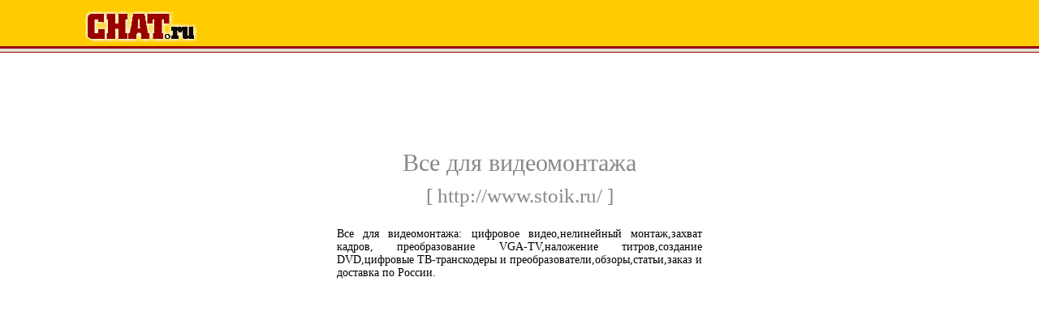

--- FILE ---
content_type: text/html
request_url: http://chat.ru/catalog/catlink2279.php
body_size: 6948
content:
<html>
<head>
        <title>CHAT.ru | Каталог ресурсов | Все для видеомонтажа: цифровое видео,нелинейный монтаж,захват кадров, преобразование VGA-T</title>
	<meta http-equiv="Content-Type" content="text/html; charset=koi8-r">
        <link rel="stylesheet" href="http://chat.ru/catalog/styles.css" type="text/css">
	<link rel="Shortcut Icon" href="/favicon.ico">
	<meta name="Description" content="Все для видеомонтажа: цифровое видео,нелинейный монтаж,захват кадров, преобразование VGA-TV,наложение титров,создание DVD,цифровые ТВ-транскодеры и преобразователи,обзоры,статьи,заказ и доставка по России.">
	<meta name="Keywords" content="Все для видеомонтажа: цифровое видео,нелинейный монтаж,захват кадров, преобразование VGA-TV,наложение титров,создание DVD,цифровые ТВ-транскодеры и преобразователи,обзоры,статьи,заказ и доставка по России.">	


 

<!-- begin google analytics code -->

<script type="text/javascript">
var gaJsHost = (("https:" == document.location.protocol) ? "https://ssl." : "http://www.");
document.write(unescape("%3Cscript src='" + gaJsHost + "google-analytics.com/ga.js' type='text/javascript'%3E%3C/script%3E"));
</script>
<script type="text/javascript">
try {
var pageTracker = _gat._getTracker("UA-406503-1");
pageTracker._trackPageview();
} catch(err) {}</script>
<!-- end google analytics code -->

</head>
<body bgcolor="#ffffff" text="#000000" vLink="#663366" link="#000099"   marginheight="0" topmargin="0"  marginwidth="0" leftmargin="0">


<div align=center>

<table width="100%" height="100%" cellpadding=0 cellspacing=0 border=0>
  <tr>
    <td valign=top width="100%" bgcolor="#FFCC00" height=3><img src="http://chat.ru/catalog/imgs/1x1.gif" width="600" height="3"></td>
  <tr>
    <td valign=top width="100%" bgcolor="#FFCC00">

<!-- begin chat logo -->
<img src="http://chat.ru/catalog/imgs/1x1.gif" width=100 height=50>
<a href="/"><img src="http://chat.ru/catalog/imgs/chat_logo.gif" border=0 width=139 height=41></a>
<img src="http://chat.ru/catalog/imgs/1x1.gif" width="20" height="1">
<!-- end chat logo -->

<!-- begin top banner -->
<!-- end top banner -->
<br>
    </td>
  </tr><tr>
    <td valign=top width="100%" bgcolor="#990000"><img src="http://chat.ru/catalog/imgs/1x1.gif" width="600" height="1"></td>
  </tr><tr>
    <td valign=top width="100%" bgcolor="#990000"><img src="http://chat.ru/catalog/imgs/1x1.gif" width="600" height="1"></td>
  </tr><tr>
    <td valign=top width="100%" bgcolor="#FFFFFF">
      <div style="margin-left: 5px;">
        <table width="750" cellpadding=0 cellspacing=5 border=0></table>
      </div>
    </td>
  </tr><tr>
    <td valign=top width="100%" bgcolor="#990000"><img src="http://chat.ru/catalog/imgs/1x1.gif" width="600" height="1"></td>
  </tr><tr>
    <td valign=top width="100%" bgcolor="#e1e1d8" align="right" style="padding-top: 2px; padding-bottom: 2px;">
<!-- begin place 927 -->

<!-- extlinks start -->
<script type="text/javascript">
<!--
var _acic={dataProvider:10};(function(){var e=document.createElement("script");e.type="text/javascript";e.async=true;e.src="https://www.acint.net/aci.js";var t=document.getElementsByTagName("script")[0];t.parentNode.insertBefore(e,t)})()
//-->
</script><!-- extlinks end -->
<!-- end place 927 -->
    </td>
  </tr><tr>
    <td valign=top width="100%" bgcolor="#990000"><img src="http://chat.ru/catalog/imgs/1x1.gif" width="600" height="1"></td>
  </tr><tr>
    <td height="400">

<!-- begin main area -->
<noindex>
<a href="http://www.stoik.ru/" style="color: #888888; text-decoration: none;">
<div style="text-align: center; font-size:30px; color: #888888; padding-bottom: 10px;">Все для видеомонтажа</div>
<div style="text-align: center; font-size:25px; color: #888888; text-decoration: none;">[&nbsp;http://www.stoik.ru/&nbsp;]</div>
</a>
</noindex>
<div align="center" style="width: 100%;">
<div style="width: 450px; text-align: justify; font-size: 14px; color: #000000; padding-top: 25px;">Все для видеомонтажа: цифровое видео,нелинейный монтаж,захват кадров, преобразование VGA-TV,наложение титров,создание DVD,цифровые ТВ-транскодеры и преобразователи,обзоры,статьи,заказ и доставка по России.</div>

</div>
<!-- end of main area -->
    </td>
  </tr><tr>
    <td valign=top width="100%" bgcolor="#e1e1d8" align="right" style="padding-top: 2px; padding-bottom: 2px;">
<!-- begin place 928 -->    

<!-- extlinks start -->
<!-- extlinks end -->
<!-- end place 928 -->
    </td>
  </tr><tr>
    <td valign=top width="100%" bgcolor="#990000"><img src="http://chat.ru/catalog/imgs/1x1.gif" width="600" height="1"></td>
  </tr><tr>
    <td>

<table border="0" cellspacing="0" cellpadding="0" width="100%" height="100%">
	<tr>
	<td align=center height="250">

<!-- begin bottom banner -->
<!-- /52555387/chat.ru_970x250_tiser_bottom -->
<div><script type='text/javascript'>
  var googletag = googletag || {};
  googletag.cmd = googletag.cmd || [];
  (function() {
    var gads = document.createElement('script');
    gads.async = true;
    gads.type = 'text/javascript';
    var useSSL = 'https:' == document.location.protocol;
    gads.src = (useSSL ? 'https:' : 'http:') +
      '//www.googletagservices.com/tag/js/gpt.js';
    var node = document.getElementsByTagName('script')[0];
    node.parentNode.insertBefore(gads, node);
  })();
</script>

<script type='text/javascript'>
  googletag.cmd.push(function() {
    googletag.defineSlot('/52555387/chat.ru_970x250_tiser_bottom', [[970, 250], [728, 90], [970, 90]], 'div-gpt-ad-1433755582795-0').addService(googletag.pubads());
    googletag.pubads().enableSingleRequest();
    googletag.enableServices();
  });
</script></div>
<div id='div-gpt-ad-1433755582795-0'>
<script type='text/javascript'>
googletag.cmd.push(function() { googletag.display('div-gpt-ad-1433755582795-0'); });
</script>
</div>
<!-- end bottom banner -->
	</td>
	</tr>
        <tr>
        <td>
        <center class=el>
<noindex>
<a href="http://www.chat.ru/rulez.html">Регистрация</a> | 
<a href="http://www.chat.ru/mail">Ваша почта</a> |
<a href="http://chat.chat.ru">Ваш чат</a> |
<a href="http://chat.ru/catalog">Каталог</a> |
<a href="http://fm.chat.ru">Веб страница</a> |
<a href="http://www.chat.ru/about.html">О Chat.ru</a> |
<a href="http://www.chat.ru/support.html">Тех. поддержка</a>
</noindex>
        </center>
        </td>

        </tr>
        <tr>
        <td bgcolor="#FFFFFF"><img src="http://chat.ru/catalog/imgs/1x1.gif" width="100" height="2"></td>
        </tr>
        <tr>
        <td bgcolor="#F5F5EB">
        <center class=el>

	<br>
<center>

&copy; 2001 CHAT.ru. CHAT.ru&reg; is a registered trademark and the CHAT.ru logo are trademarks of <a href="/">CHAT.ru</a>.
        <br>
        </center>
        </td>
        </tr>
        <tr>
        <td valign=top width="100%" bgcolor="#990000"><img src="http://chat.ru/catalog/imgs/1x1.gif" width="600" height="6"></td>  
        </tr>
</table>

    </td>
  </tr>
</table>

</div>

</body>
</html>

--- FILE ---
content_type: text/html; charset=utf-8
request_url: https://www.google.com/recaptcha/api2/aframe
body_size: 268
content:
<!DOCTYPE HTML><html><head><meta http-equiv="content-type" content="text/html; charset=UTF-8"></head><body><script nonce="TDbDmakqKSGRgGzJ_gT0Uw">/** Anti-fraud and anti-abuse applications only. See google.com/recaptcha */ try{var clients={'sodar':'https://pagead2.googlesyndication.com/pagead/sodar?'};window.addEventListener("message",function(a){try{if(a.source===window.parent){var b=JSON.parse(a.data);var c=clients[b['id']];if(c){var d=document.createElement('img');d.src=c+b['params']+'&rc='+(localStorage.getItem("rc::a")?sessionStorage.getItem("rc::b"):"");window.document.body.appendChild(d);sessionStorage.setItem("rc::e",parseInt(sessionStorage.getItem("rc::e")||0)+1);localStorage.setItem("rc::h",'1767748266791');}}}catch(b){}});window.parent.postMessage("_grecaptcha_ready", "*");}catch(b){}</script></body></html>

--- FILE ---
content_type: text/css
request_url: http://chat.ru/catalog/styles.css
body_size: 2324
content:
<style type="text/css">
<!--
body,p,div,th,td{font-family:Arial, sans-serif;color:#666;font-size:12px;}
center{line-height:20PX }
A:Active{color:Red;}
A:Hover{color:#000000;}
th{font-family:Arial, sans-serif; font-size:12px;font-weight:bold; color:#FFFFFF;}
.nv{color:White;}
.bt{color:#36C;}
.radios {background-color:#E1E1D8; color:#E1E1D8;}
.pts {font-size:10px;color: #F60;} 
.or11 {font-size:11px;color: #F60;}
.wt11{color:#990000;font-size:11px}
.tsp{font-size:12px;background-color:#006}
.t{color:#339;line-height:18px;font-size:12px;}
.smtxt{font-size:10px;}
.el{font-size:11px;}
.mdtxt{font-size:12px;}
.lgtxt{font-size:14px;}
.nvTD{color:#339;line-height:18px;font-size:12px;}
.lo{font-family:Arial, sans-serif;color:#666;font-size:12px;font-weight:bold;}
.lo:hover{font-family:Arial, sans-serif;color:#black;font-size:12px;font-weight:bold;}
.na{color:#339}
.na:hover{color:black}
.tb{font-size:11px;font-weight:bold; color:#ffcc00;text-decoration:none}
.tb2{font-size:12px;font-weight:bold; color:#990000;text-decoration:none}
.tb2:hover{color:#990000;text-decoration:underline}
.tb3{font-size:10px;text-decoration:none}
.tb3:hover{color:#990000;text-decoration:underline}
.tb:hover{color:white;text-decoration:underline}
.tbA{color:#339;font-size:12px;line-height:20px;}
.sbr{font-size:4px}
.lgmod{font-size:16px;font-weight:bold; color:#000000;font-family:Arial, sans-serif;}
.Fat{font-size:16px;font-weight:bold; color:#FF6600;font-family:Arial, sans-serif;}
#stl{font-family:Times,serif; font-size:14px}
.Nnv{font-size:12px;font-weight:bold;color:#666; }
.Nnb{font-size:12px;color:#000; }
.fatCH{font-size:16px;font-weight:bold; color:#009900;font-family:Arial, sans-serif;}
.fatT{font-size:16px;font-weight:bold; color:#cc3399;font-family:Arial, sans-serif;}
.title{font-size:24px; color:#3366cc;font-family:Arial, sans-serif;}
.tht{font-size:13px;}
.mdtxtb{font-size:12px;font-weight:bold;}
.bb {font-size:11px;font-weight:bold;}
.gi {font-size:11px;font-style:italic;color:#009900;font-weight:bold;}
.g {font-size:11px;font-weight:bold;color:#009900;}
.nl{color:#339}
.nl:hover{color:black}
.tbC{color:#00c;font-size:12px;line-height:20px;}
.CHTD{color:#FFF;line-height:18px;font-size:12px;}
A.t{color:#FFFFFF;}
A.t:Visited{color:#FFFFFF;}
A.t:Active{color:#FFFFFF;}
A.t:Hover{color:#FFFFFF;}
-->
</style>